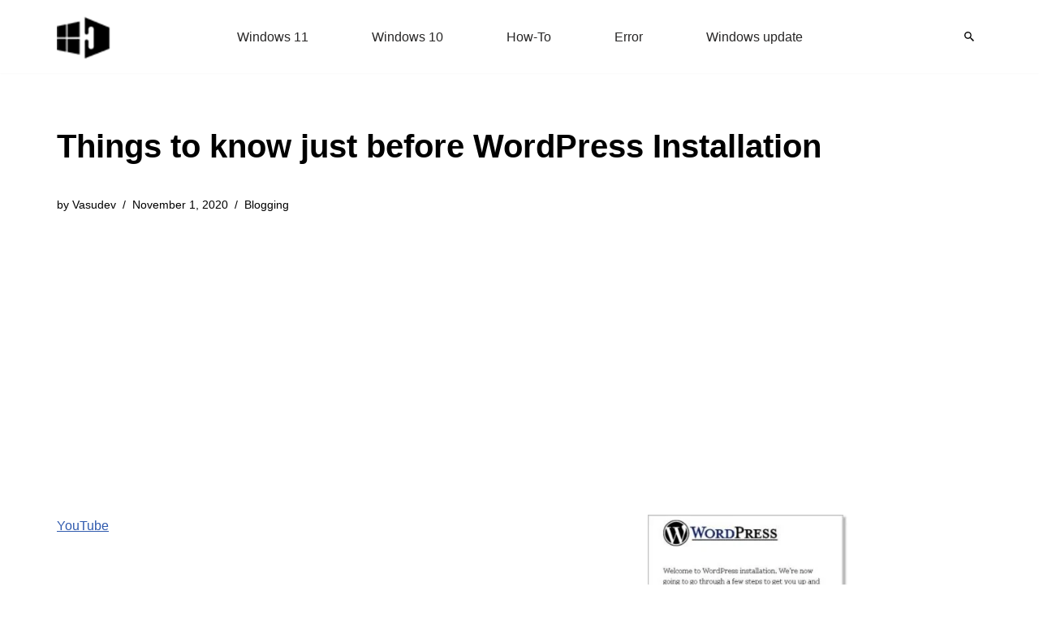

--- FILE ---
content_type: text/html; charset=utf-8
request_url: https://www.google.com/recaptcha/api2/aframe
body_size: 269
content:
<!DOCTYPE HTML><html><head><meta http-equiv="content-type" content="text/html; charset=UTF-8"></head><body><script nonce="WjbqUMQXlEQD0vdQJbWOjg">/** Anti-fraud and anti-abuse applications only. See google.com/recaptcha */ try{var clients={'sodar':'https://pagead2.googlesyndication.com/pagead/sodar?'};window.addEventListener("message",function(a){try{if(a.source===window.parent){var b=JSON.parse(a.data);var c=clients[b['id']];if(c){var d=document.createElement('img');d.src=c+b['params']+'&rc='+(localStorage.getItem("rc::a")?sessionStorage.getItem("rc::b"):"");window.document.body.appendChild(d);sessionStorage.setItem("rc::e",parseInt(sessionStorage.getItem("rc::e")||0)+1);localStorage.setItem("rc::h",'1770078208356');}}}catch(b){}});window.parent.postMessage("_grecaptcha_ready", "*");}catch(b){}</script></body></html>